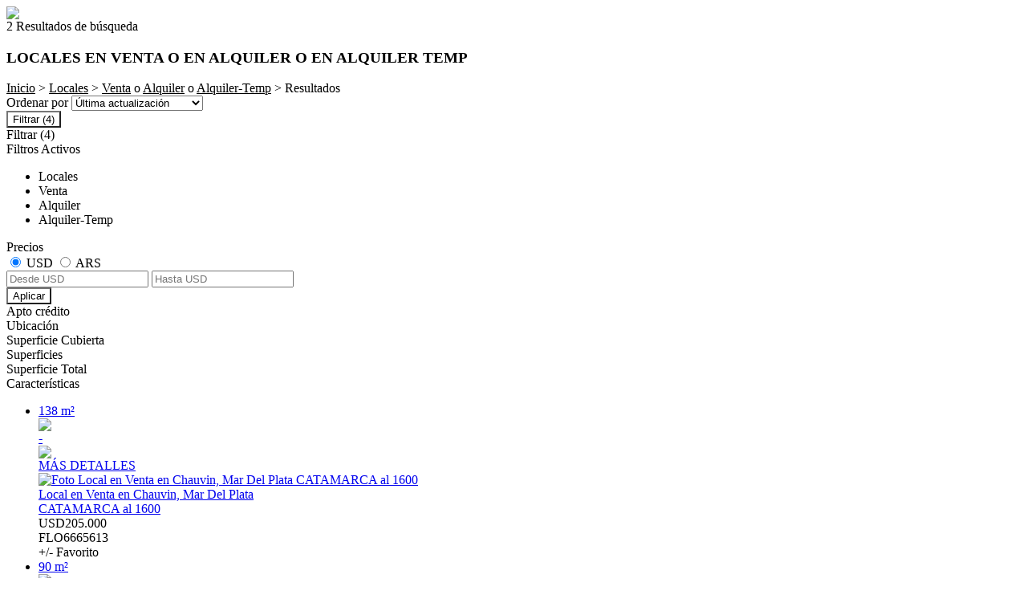

--- FILE ---
content_type: text/html; charset=utf-8
request_url: https://www.fernandobressi.com/Locales
body_size: 16529
content:


<!DOCTYPE html PUBLIC "-//W3C//DTD XHTML 1.0 Transitional//EN" "http://www.w3.org/TR/xhtml1/DTD/xhtml1-transitional.dtd">
<html xmlns="http://www.w3.org/1999/xhtml"  lang="es-AR">
<head>
<meta http-equiv="Content-Type" content="text/html; charset=utf-8" />
<meta name="viewport" content="width=device-width, initial-scale=1, maximum-scale=1, user-scalable=0"/> <!--320-->
<meta content="all" name="robots" />
<meta content="global" name="distribution" />
<meta content="7 days" name="Revisit" />
<meta name="AUTHOR" content="Tokko Broker">
<script type="text/javascript" src="https://static.tokkobroker.com/tfw/js/utils.eb8929bff3ac.js"></script>
<script>

var is_home = false
var is_listado = false

</script>





<!-- Google tag (gtag.js) -->
<script async src="https://www.googletagmanager.com/gtag/js?id=G-17PZHDHJZ9"></script>
<script>
  window.dataLayer = window.dataLayer || [];
  function gtag(){dataLayer.push(arguments);}
  gtag('js', new Date());
  
</script>






  <meta property="og:title" content="Fernando Bressi Estudio Inmobiliario – Venta y Alquiler de Propiedades - Inmobiliaria"/>
  <meta property="og:image" content="https://static.tokkobroker.com/tfw_images/12039_Fernando%20Bressi%20Estudio%20Inmobiliario/Screenshot_20240618-201158.png">
  
    <meta property="og:description" content="Fernando Bressi Estudio Inmobiliario – Venta y Alquiler de Propiedades - Inmobiliaria"/>
  

  <meta name="twitter:card" content="summary_large_image"/>
  <meta name="twitter:title" content="Fernando Bressi Estudio Inmobiliario – Venta y Alquiler de Propiedades - Inmobiliaria"/>
  
    <meta name="twitter:description" content="Fernando Bressi Estudio Inmobiliario – Venta y Alquiler de Propiedades - Inmobiliaria"/>
  

  <meta name="twitter:image" content="https://static.tokkobroker.com/tfw_images/12039_Fernando%20Bressi%20Estudio%20Inmobiliario/Screenshot_20240618-201158.png"/>



  <meta name="title" content="Locales en venta o en alquiler o en alquiler temp en Fernando Bressi Estudio Inmobiliario" />
  <meta name="description" content="En Fernando Bressi Estudio Inmobiliario podemos ofrecerte Locales en venta o en alquiler o en alquiler temp. Encuentre la propiedad más adecuada para usted y consúltenos." />


<meta name="keywords" content="Venta de propiedades, alquiler de vivienda permanente, tasaciones, en la ciudad de Mar del Plata" />



<link href="https://fonts.googleapis.com/css?family=Montserrat:400,700|PT+Sans" rel="stylesheet">

<title>Fernando Bressi Estudio Inmobiliario - Locales</title>
<link href="https://static.tokkobroker.com/tfw/css/normalize.7caceed67722.css" rel="stylesheet" />

<link href="https://static.tokkobroker.com/tfw/css/estilo.f0dbf223be20.css" rel="stylesheet" />
<link href="https://static.tokkobroker.com/tfw/css/animate.404020c62cd1.css" rel="stylesheet" />
<link href="https://static.tokkobroker.com/tfw/css/print.1a52917c062b.css" rel="stylesheet" />








<link rel="icon" type="image/png" href="/favicon.ico"/>
<link rel="stylesheet" href="https://static.tokkobroker.com/tfw/css/font-awesome.min.bf0c425cdb73.css">
<link rel="stylesheet" href="https://static.tokkobroker.com/tfw/css/tokko-icons.982773fa9f2d.css">
<link href="https://fonts.googleapis.com/css2?family=Nunito+Sans:ital,wght@0,200;0,300;0,400;0,600;0,700;0,800;0,900;1,200;1,300;1,400;1,600;1,700;1,800;1,900&display=swap" rel="stylesheet">
<link href='https://fonts.googleapis.com/css?family=Yanone+Kaffeesatz:400,300' rel='stylesheet' type='text/css'>
<link href='https://fonts.googleapis.com/css?family=Open+Sans:400,300,700' rel='stylesheet' type='text/css'>
<link href="https://static.tokkobroker.com/tfw/css/jquery.bxslider.dd2e67415640.css" rel="stylesheet" />
<link href="https://static.tokkobroker.com/tfw/css/jquery-ui-1.11.14.201a8b5fc41b.css" />
<script src="https://static.tokkobroker.com/tfw/js/jquery-1.10.1.min.4b5f62f5d972.js"></script>
<script src="https://static.tokkobroker.com/tfw/js/jquery-ui-1.11.14.42fbc7043183.js"></script>
<script type="text/javascript" src="https://static.tokkobroker.com/tfw/js/jquery.sticky.112dbba9abde.js"></script>
<script type="text/javascript">var switchTo5x=true;</script>


<script type="text/javascript" src="https://static.tokkobroker.com/tfw/js/jquery.youtubebackground.80e8f9c0ae6c.js"></script>

<script type="text/javascript" src="https://ss.sharethis.com/loader.js"></script>
<script type="text/javascript" src="https://ws.sharethis.com/button/buttons.js"></script>

<script>
  function fh_star_unstar_prop(evt, prop_id ){
    evt.preventDefault();
    star_unstar_prop(prop_id);
  }

  function star_unstar_prop(id){
    if ($('.star-'+id).is(":visible")){
        star_remove_prop(id)
    }else{
        star_prop(id)
    }
  }

  function star_prop(id){
    /**
     * Marca una propiedad como Favorita.
     * Agrega 1 al contador de Propiedades Favoritas de la página.
     * En los templates viejos, muestra el contador, si no era visible.
     * En los templates nuevos, cambia el valor también para el contador del menu mobile.
    */
    $('.star-'+id).show();
    var jqxhr = $.ajax('/add_star/'+id)
    .done(function(result){
        let old_value = parseInt($('#favcounter').html())
        let new_value = old_value + 1
        $('#favcounter').html(new_value)

        //si hay menu mobile (nuevos templates)
        if($('#m-favcounter').length > 0){
            $('#m-favcounter').html(`(${new_value})`)
        }else{
            $('#fav-btn').show();
        }
    })
}

function star_remove_prop(id){
    /**
     * Desmarca una propiedad como Favorita.
     * Resta 1 al contador de Propiedades Favoritas de la página.
     * En los templates viejos, oculta el contador, si se llegó a 0 favoritas.
     * En los templates nuevos, cambia el valor también para el contador del menu mobile.
    */
    $('.star-'+id).hide();
    var jqxhr = $.ajax('/remove_star/'+id)
    .done(function(result){
        let old_value = parseInt($('#favcounter').html())
        let new_value = old_value - 1
        $('#favcounter').html(new_value)
        if($('#m-favcounter').length > 0){
            if(new_value == 0){
                $('#m-favcounter').html('')
            }else{
                $('#m-favcounter').html(`(${new_value})`)
            }
        }else{
            if (new_value < 1){ $('#fav-btn').hide();}
        }
        if($('#favprop_'+id).length > 0)
          $('#favprop_'+id).remove()
        if(new_value == 0){
          $('#no-favourites-message').show();
        }
    })
}

</script>

</head>

<style>
  :root {
  --color-background-b: #ffffff;
  --color-opposite-b: #000000;
}
.bgcolorB {background-color: var(--color-background-b) !important; }
.colorOppositeB{color: var(--color-opposite-b) !important;}
.bgcolorA {background-color: #ffffff !important; }
.bgcolorC {background-color: #ffffff !important; border-color: #ffffff !important; }
.bgcolorCwithText {background-color: #ffffff !important; color: #000000!important;}
.textColorC{color: #ffffff!important;}
.textColorCopositte{color: #000000!important;}
.detalleColor { background-color: #ffffff !important ; color: #000000 !important ;}
.colorDetalleAfter::after { color: #ffffff !important ; }
.detalleColorText { color: #ffffff !important ; }
#buscador02 .selectbox .selected {
  background-color: #ffffff !important ;
  color: #000000 !important ;
}
.detallefocus option:selected,
.detallefocus option:active,
.detallefocus option:focus,
.detallefocus option:checked  {
  background-color: #ffffff !important ;
  color: #000000 !important ;
}

.multiple_selected {
   background-color: #ffffff !important ;
   color: #000000 !important ;
}
.btn.stroke-btn{
  color:  #ffffff !important;
  border: 2px solid #ffffff !important;
}

.btn.stroke-opposite-btn{
  color:  #000000 !important;
  border: 2px solid #000000 !important;
}

.detalleColor a { color: #000000 !important; }
.detalleColorC { color: #ffffff !important; }


button, input[type="button"] {
  background-color: #ffffff !important;
  color: #000000 !important ;
}

#map-canvas button, #map-canvas input[type="button"] { background-color: inherit !important ; color: inherit !important; }
.home_adv_srch_opt .nav-pills li.nav-item a.nav-link.active:before{
  background-color: #ffffff;
}
</style>
<body class="
  
    bgcolorA
    
      header-mobile
     
    
      header-whatsapp
    
  
  show-wa-widget
  ">
  




    


<div id="fullscreenimg-logo">
    <a href="/"><img src="https://static.tokkobroker.com/tfw_images/12039_Fernando%20Bressi%20Estudio%20Inmobiliario/Screenshot_20240618-201158.png" /></a>
</div>
<nav class="nav" role="navigation" id="fullscreenimg-menu">
        
        <div class="mobile-menu-box"><i class="fa fa-bars" aria-hidden="true"></i></div>
        <ul style="display:none">
            
                <li style="display: inline-block;"><a href="/Propiedades">Propiedades</a></li>
            
                <li style="display: inline-block;"><a href="/Emprendimientos">Emprendimientos</a></li>
            
                <li style="display: inline-block;"><a href="/Alquiler">Alquiler</a></li>
            
                <li style="display: inline-block;"><a href="/Venta">Venta</a></li>
            
                <li style="display: inline-block;"><a href="/s/La-Empresa">La Empresa</a></li>
            
                <li style="display: inline-block;"><a href="/Tasacion">Tasación</a></li>
            
                <li style="display: inline-block;"><a href="/Contacto">Contacto</a></li>
            
            
                <li style="display: inline-block;margin-top:10px;">
                    <a style="font-size:16px;line-height:26px; letter-spacing:0px;" href="https://api.whatsapp.com/send?phone=5492235134581&text=Quisiera contactarme con ustedes" target="_blank">
                        +5492235134581
                    </a>
                </li>
            
            
                <li style="display: inline-block;"><a style="font-size:16px;line-height:26px; letter-spacing:0px;" href="mailto:fernandobressi@fibertel.com.ar">fernandobressi@fibertel.com.ar</a></li>
            
            
                <li style="display: inline-block;"><a style="font-size:16px;line-height:26px; letter-spacing:0px;">Alberti 2377, Mar del Plata, Prov. De Buenos Aires</a></li>
            
        </ul>
</nav>

<script>
  tog = false;
  jQuery(".mobile-menu-box").click(function() {
          if (tog == false) {
                  jQuery(".nav ul").fadeIn();
                  jQuery(".nav ul li").slideDown();
                  tog=true;
          }else{
                  jQuery(".nav ul").fadeOut();
                  jQuery(".nav ul li").slideUp();
                  tog=false;
          }
  });
  jQuery(".nav ul").click(function() {
                  jQuery(".nav ul").fadeOut();
                  tog=false;
  });
  jQuery(".nav ul li a").click(function() {
                  jQuery(".nav ul").fadeOut();
                  tog=false;
  });
</script>







<div id="propertylist_wrapper" class="content_wrapper">

    <div id="propertylist_content">
    
    
    
    
    
        
            

<section id="resultados_wrapper" class="listado content_wrapper">
<script type="text/javascript" src="https://maps.googleapis.com/maps/api/js?key="></script>
<script>
var markers = {};
var open_window = null;
var current_id = null;
var map = null;
var bounds = new google.maps.LatLngBounds();
is_home = false
is_listado = true

var pinShadow = new google.maps.MarkerImage("http://chart.apis.google.com/chart?chst=d_map_pin_shadow",
        new google.maps.Size(40, 37),
        new google.maps.Point(0, 0),
        new google.maps.Point(12, 35));

var pinImage_red = new google.maps.MarkerImage("https://static.tokkobroker.com/tfw/img/marker.3f8a5ce13ebb.png",
        new google.maps.Size(34, 34),
        new google.maps.Point(0,0),
        new google.maps.Point(10, 34));


function vermapa() {
        is_map = true;
	$(".resultados-vista-box div").removeClass("selected");
	$("#resultados-vista-mapa").addClass("selected");
        $('#resultados-vista-grilla').removeClass("selected");
	$('#map-canvas-sticky-wrapper').css('display', 'inline-block');
  $("#map-canvas").show()
        $(".resultados-list").hide();
        if (map == null){
            var mapOptions = {
              center: new google.maps.LatLng(-34.59, -58.44),
              zoom: 12,
	    	  scrollwheel: false,
	    	  styles: [{"stylers":[{"saturation":-100},{"gamma":1}]},{"elementType":"labels.text.stroke","stylers":[{"visibility":"off"}]},{"featureType":"poi.business","elementType":"labels.text","stylers":[{"visibility":"off"}]},{"featureType":"poi.business","elementType":"labels.icon","stylers":[{"visibility":"off"}]},{"featureType":"poi.place_of_worship","elementType":"labels.text","stylers":[{"visibility":"off"}]},{"featureType":"poi.place_of_worship","elementType":"labels.icon","stylers":[{"visibility":"off"}]},{"featureType":"road","elementType":"geometry","stylers":[{"visibility":"simplified"}]},{"featureType":"water","stylers":[{"visibility":"on"},{"saturation":50},{"gamma":0},{"hue":"#50a5d1"}]},{"featureType":"administrative.neighborhood","elementType":"labels.text.fill","stylers":[{"color":"#333333"}]},{"featureType":"road.local","elementType":"labels.text","stylers":[{"weight":0.5},{"color":"#333333"}]},{"featureType":"transit.station","elementType":"labels.icon","stylers":[{"gamma":1},{"saturation":50}]}]
            };
            map = new google.maps.Map(document.getElementById("map-canvas"), mapOptions);
            load_markers();
            map.fitBounds(bounds);
        }
}

function add_new_marker(id, lat,lng){
    var latLng = new google.maps.LatLng(lat, lng);
    marker = new google.maps.Marker({
                position: latLng,
                animation: google.maps.Animation.DROP,
                shadow: pinShadow,
                icon: pinImage_red,
                map: map,
                draggable: false,
                visible: true
            })
     bounds.extend(marker.position);

     markers[id] = {'marker': marker, 'info': null};

     google.maps.event.addListener(markers[id].marker, 'click', function() {

        if (open_window) { open_window.close();}
        if (!markers[id].info) {
                    infoWindow = new google.maps.InfoWindow({
                        content:"<div id='prop_tooltip_"+id+"' ><span>Cargando...</span></div>",
                        maxWidth:400
                    });

            var jqxhr = $.ajax('/infowindow_full/'+id)
                .done(function(result) {
                    $("#prop_tooltip_"+id).html(result);
                    markers[id]['info'] = new google.maps.InfoWindow({
                            content:"<div id='prop_tooltip_"+id+"'>"+result+"</div>"
                            });
                    });
            markers[id]['info'] = infoWindow;
        }
        markers[id].info.open(map,markers[id].marker);
        open_window = markers[id].info;
     });
}

function call_infoclick(id){
   	google.maps.event.trigger( markers[id].marker, 'click' );
}



function load_markers(){

  
add_new_marker('6665613', -37.9965738, -57.5517655);
  

  
add_new_marker('7534164', -38.0008411, -57.570637);
  

}



function vergrilla() {
	is_map = false;
	$("#resultados-vista-mapa").removeClass("selected");
	$("#resultados-vista-grilla").addClass("selected");
	$(".resultados-list").show();
	$("#map-canvas-sticky-wrapper").hide();
}

</script>


<section id="prop-box">
	<div id="prop-list">
    	<div class="resultadosB-titulo" style="color: #000000 !important;">
	        <div id="resultadosB-subtitulo">2 Resultados de búsqueda</div>
			    <h1 class="resultadosB-destacados-titulo">LOCALES EN VENTA O EN ALQUILER O EN ALQUILER TEMP</h1>
		  </div>

      <div id="resultadosB-head" style="color: #000000 !important;">
          <div id="resultadosB-ruta"><a href="/" style="color: #000000 !important;">Inicio</a> &gt; <a href="/Locales" style="color: #000000 !important;">Locales</a> &gt; <a href="/Locales-en-Venta" style="color: #000000 !important;">Venta</a>  o  <a href="/Locales-en-Alquiler" style="color: #000000 !important;">Alquiler</a>  o  <a href="/Locales-en-Alquiler-Temp" style="color: #000000 !important;">Alquiler-Temp</a> &gt;  Resultados</div>
          

              
                  <div id="resultadosB-visualiza" style="display:none !important"> |&nbsp;&nbsp;&nbsp;&nbsp; Ver como <div class="resultadosB-visualiza-btn selected" id="resultados-vista-grilla"><i onClick="vergrilla()" class="fa fa-th"></i></div> <div class="resultadosB-visualiza-btn" id="resultados-vista-mapa"><i onClick="vermapa()" class="fa fa-map-marker"></i></div></div>
              

          

          <div id="resultadosB-ordenar">
              Ordenar por 
              <select id="order_by_select_tag" onchange = "window.location='?q=&currency=ANY&min-price=&max-price=&age=&credit_eligible=&is_exclusive=&min-front_measure=&max-front_measure=&min-depth_measure=&max-depth_measure=&min-roofed=&max-roofed=&min-total_surface=&max-total_surface=&min-surface=&max-surface=&suites=&rooms=&operation=&locations=&location_type=&ptypes=&tags=&o='+$(this).val()">
                  <option value="1,1" >Precio más bajo</option>
                  <option value="1,2" >Precio más alto</option>
                  <option value="3,1" >Ambientes Ascendente</option>
                  <option value="3,2" >Ambientes Descendente</option>
                  <option value="4,1" >Zona</option>
                  <option value="2,2" selected>Última actualización</option>
                  <option value="5,2" >Destacadas primero</option>
              </select>
          </div>
      </div>


<div id="filtro" class="col-sm-3">
  <button id="openFiltersBtn" class="detalleColor">
    <div>
      <i class="icon-filtros"></i>
      <span>Filtrar</span>
      <span>(4)</span>
    </div>    
  </button>
	<div id="contFiltro" class="hide-for-mobile mobile-width-collapsed bgcolorA">
    <div class="filters-cont-title-close">
      <div>
        <i class="icon-filtros" style="color: #000000;"></i>
        <span style="color: #000000;">Filtrar</span>
        <span id="selectedFiltersCount" data-val="4" style="color: #000000;">(4)</span>
      </div>  
      <i class="icon-cerrar" onclick="check_if_reload()" style="color: #000000;"></i>
    </div>
    <div class="filtros-activos bgcolorC" style="color: #000000 !important;">
        Filtros Activos
    </div>
		<div class="filtros-activos-box bgcolorC">
        <ul id="filtros-activos-ul">
            
                <li onClick="removeMe('property_type-7')" class="detalleColor filtroActivo property_type" id="property_type-7" data-val="7">Locales <i class="fa fa-times-circle"></i></li>
            
                <li onClick="removeMe('operation_type-1')" class="detalleColor filtroActivo operation_type" id="operation_type-1" data-val="1">Venta <i class="fa fa-times-circle"></i></li>
            
                <li onClick="removeMe('operation_type-2')" class="detalleColor filtroActivo operation_type" id="operation_type-2" data-val="2">Alquiler <i class="fa fa-times-circle"></i></li>
            
                <li onClick="removeMe('operation_type-3')" class="detalleColor filtroActivo operation_type" id="operation_type-3" data-val="3">Alquiler-Temp <i class="fa fa-times-circle"></i></li>
            
        </ul>
		</div>
<script>

let mobile_filter = screen.width <= 959;
let startFiltersSet = new Set();
let map_display = "";
let filterCounterElem = document.querySelector('#selectedFiltersCount')
let filterCounterVal = Number(filterCounterElem.dataset.val);

function changeFilterCount(val){  
  filterCounterVal += val;
  filterCounterElem.innerText = `(${filterCounterVal})`
}  

function removeMe(id){
    $('#'+id).remove();
    if ( !mobile_filter ){
      reload_search();
    }else{
      changeFilterCount(-1);
    }
}



function add_pt_filter(id, name){
    let elem_id = "property_type-"+id;
    let already_present = $(".property_type.filtroActivo").length > 0
    $(".property_type.filtroActivo").remove();

    $('#filtros-activos-ul').append('<li class="detalleColor filtroActivo property_type" id="'+elem_id+'" data-val="'+id+'" onClick="removeMe(`'+elem_id+'`)">'+name+' <i class="fa fa-times-circle"></i></li>');
    if ( !mobile_filter ){
      reload_search();
    }else{
      if ( !already_present ) changeFilterCount(1)
    }
}

function appendLocationActiveFilter(id, name){
  //prevent append twice
  let elem_id = "location-"+id;
  if(document.getElementById(elem_id) == null){
    $('#filtros-activos-ul').append('<li class="detalleColor filtroActivo location" id="'+elem_id+'" data-val="'+id+'" onClick="removeMe(`'+elem_id+'`)">'+name+' <i class="fa fa-times-circle"></i></li>');
  
    if ( !mobile_filter ){
      reload_search();
    }else{
      changeFilterCount(1)
    }
  }
}

function add_location_filter(id, name, parent_id, is_state_child=false){
  if(is_state_child && !mobile_filter && document.getElementById("location-"+id) != null){
    document.querySelectorAll(`.filtroActivo.location:not(#location-${id})`).forEach(el => {
      removeMe(el.id)      
    })
    reload_search();
  }else{
    if(parent_id == null){
      //try to remove parent
      const parent_response = $.getJSON(`https://www.tokkobroker.com/api/v1/location/${id}/?format=json`, 
        function (data) {
          if(data.parent_division != null){
            let new_parent_id = data.parent_division.split('/').slice(-2, -1)[0]
            if(document.getElementById(`location-${new_parent_id}`) != null){
                removeMe("location-"+new_parent_id)
            }
          }
          appendLocationActiveFilter(id, name)
       });
    }else{
      if(document.getElementById(`location-${parent_id}`) != null){
        removeMe("location-"+parent_id)
      }
      appendLocationActiveFilter(id, name)
    }
  }
}

function toggle_location(loc_id){
  $(`.${loc_id}-child`).toggle();
  $(`#${loc_id}-state .fa-angle-down`).toggle();
  $(`#${loc_id}-state .fa-angle-up`).toggle();
}

function add_tag_filter(id, name){
    let elem_id = "tag-"+id;
    $('#filtros-activos-ul').append('<li class="detalleColor filtroActivo tag" id="'+elem_id+'" data-val="'+id+'" onClick="removeMe(`'+elem_id+'`)">'+name+' <i class="fa fa-times-circle"></i></li>');
    if ( !mobile_filter ){
      reload_search();
    }else{
      changeFilterCount(1)
    }
}

function add_exclusive_filter(){
    let elem_id = "exclusive-1";
    let already_present = $(".exclusive.filtroActivo").length > 0
    $(".exclusive.filtroActivo").remove();
    $('#filtros-activos-ul').append('<li class="detalleColor filtroActivo exclusive" id="'+elem_id+'" data-val="true" onClick="removeMe(`'+elem_id+'`)">Exclusive <i class="fa fa-times-circle"></i></li>');
    if ( !mobile_filter ){
      reload_search();
    }else{
      if ( !already_present ) changeFilterCount(1)
    }
}


function add_roofed_surface_filter(id, name){
    let _id = id.replace(':','t')
    let already_present = $(".roofed_surface.filtroActivo").length > 0
    $(".roofed_surface.filtroActivo").remove();

    let elem_id = "roofed_surface-"+_id;
    $('#filtros-activos-ul').append('<li class="detalleColor filtroActivo roofed_surface" id="'+elem_id+'" data-val="'+id+'" onClick="removeMe(`'+elem_id+'`)">'+name+' <i class="fa fa-times-circle"></i></li>');
    if ( !mobile_filter ){
      reload_search();
    }else{
      if ( !already_present ) changeFilterCount(1)
    }
}
function add_front_measure_filter(id, name){
    let _id = id.replace(':','t')
    let already_present = $(".front_measure.filtroActivo").length > 0
    $(".front_measure.filtroActivo").remove();

    let elem_id = "front_measure-"+_id;
    $('#filtros-activos-ul').append('<li class="detalleColor filtroActivo front_measure" id="'+elem_id+'" data-val="'+id+'" onClick="removeMe(`'+elem_id+'`)">'+name+' <i class="fa fa-times-circle"></i></li>');
    if ( !mobile_filter ){
      reload_search();
    }else{
      if ( !already_present ) changeFilterCount(1)
    }
}
function add_depth_measure_filter(id, name){
    let _id = id.replace(':','t')
    let already_present = $(".depth_measure.filtroActivo").length > 0
    $(".depth_measure.filtroActivo").remove();

    let elem_id = "depth_measure-"+_id;
    $('#filtros-activos-ul').append('<li class="detalleColor filtroActivo depth_measure" id="'+elem_id+'" data-val="'+id+'" onClick="removeMe(`'+elem_id+'`)">'+name+' <i class="fa fa-times-circle"></i></li>');
    if ( !mobile_filter ){
      reload_search();
    }else{
      if ( !already_present ) changeFilterCount(1)
    }
}

function add_surface_filter(id, name){
    let _id = id.replace(':','t')
    let already_present = $(".surface.filtroActivo").length > 0
    $(".surface.filtroActivo").remove();

    let elem_id = "surface-"+_id;
    $('#filtros-activos-ul').append('<li class="detalleColor filtroActivo surface" id="'+elem_id+'" data-val="'+id+'" onClick="removeMe(`'+elem_id+'`)">'+name+' <i class="fa fa-times-circle"></i></li>');
    if ( !mobile_filter ){
      reload_search();
    }else{
      if ( !already_present ) changeFilterCount(1)
    }
}

function add_total_surface_filter(id, name){
    let _id = id.replace(':','t')
    let already_present = $(".total_surface.filtroActivo").length > 0
    $(".total_surface.filtroActivo").remove();

    let elem_id = "total_surface-"+_id;
    $('#filtros-activos-ul').append('<li class="detalleColor filtroActivo total_surface" id="'+elem_id+'" data-val="'+id+'" onClick="removeMe(`'+elem_id+'`)">'+name+' <i class="fa fa-times-circle"></i></li>');
    if ( !mobile_filter ){
      reload_search();
    }else{
      if ( !already_present ) changeFilterCount(1)
    }
}

function leave_only_location(id, name){
    let already_present = $(".location.filtroActivo").length > 0
    $(".location.filtroActivo").remove();

    let elem_id = "location-"+id;
    $('#filtros-activos-ul').append('<li class="detalleColor filtroActivo location" id="'+elem_id+'" data-val="'+id+'" onClick="removeMe(`'+elem_id+'`)">'+name+' <i class="fa fa-times-circle"></i></li>');
    if ( !mobile_filter ){
      reload_search();
    }else{
      if ( !already_present ) changeFilterCount(1)
    }
}

function add_room_filter(id){
    let elem_id = "room-"+id;
    let already_present = $(".room.filtroActivo").length > 0
    $(".room.filtroActivo").remove();
    
    $('#filtros-activos-ul').append('<li class="detalleColor filtroActivo room" id="'+elem_id+'" data-val="'+id+'" onClick="removeMe(`'+elem_id+'`)">'+ id +' Ambientes<i class="fa fa-times-circle"></i></li>');
    if ( !mobile_filter ){
      reload_search();
    }else{
      if ( !already_present ) changeFilterCount(1)
    }
}

function add_suite_filter(id){
    let elem_id = "suite-"+id;
    let already_present = $(".suite.filtroActivo").length > 0
    $(".suite.filtroActivo").remove();
    $('#filtros-activos-ul').append('<li class="detalleColor filtroActivo suite" id="'+elem_id+'" data-val="'+id+'" onClick="removeMe(`'+elem_id+'`)">'+ id +' Dormitorios<i class="fa fa-times-circle"></i></li>');
    if ( !mobile_filter ){
      reload_search();
    }else{
      if ( !already_present ) changeFilterCount(1)
    }
}

function add_age_filter(id){
    let elem_id = "age-"+id;
    let already_present = $(".age.filtroActivo").length > 0
    $(".age.filtroActivo").remove();
    $('#filtros-activos-ul').append('<li class="detalleColor filtroActivo age" id="'+elem_id+'" data-val="'+id+'" onClick="removeMe(`'+elem_id+'`)">'+ id +' Antigüedad.<i class="fa fa-times-circle"></i></li>');
    if ( !mobile_filter ){
      reload_search();
    }else{
      if ( !already_present ) changeFilterCount(1)
    }
}

function add_credit_eligible_filter(id, name){
    let elem_id = "credit_eligible-"+id;
    let already_present = $(".credit_eligible.filtroActivo").length > 0
    $(".credit_eligible.filtroActivo").remove();
    $('#filtros-activos-ul').append('<li class="detalleColor filtroActivo credit_eligible" id="'+elem_id+'" data-val="'+id+'" onClick="removeMe(`'+elem_id+'`)">'+name+' <i class="fa fa-times-circle"></i></li>');
    if ( !mobile_filter ){
      reload_search();
    }else{
      if ( !already_present ) changeFilterCount(1)
    }
}

function add_price_filter(){

  selected_currency = $("#price-filter-currencies input[name='currency']:checked").val()

  var currencies_dict = {
    "USD":"USD",
    "ARS":"$",
    "PYG":"Gs.",
    "UYU":"$",
    "CLP":"$",
    "MXN":"MXN",
    "PEN":"S/",
  }

  function get_currency_format(currencies_dict, selected_currency) {
    if (currencies_dict.hasOwnProperty(selected_currency))
      return currencies_dict[selected_currency];
  }

  var formatted_currency = get_currency_format(currencies_dict, selected_currency)

  function get_safe_value(val){
    var value = val
    var safe_value = value.replace(/\D/g, '')

    return safe_value
  }

  min_val = $("#filter-min-price").val()
  max_val = $("#filter-max-price").val()

  safe_min_val = get_safe_value(min_val)
  safe_max_val = get_safe_value(max_val)

  var formatted_min_val = parseInt(safe_min_val).toLocaleString("es-AR")
  var formatted_max_val = parseInt(safe_max_val).toLocaleString("es-AR")

  price_filter_text = ""

  if(safe_min_val > 0 || safe_min_val != ""){
    var from_str = "Desde"
    var price_from = from_str +" "+ formatted_currency + formatted_min_val +" "
    price_filter_text = price_from
  }

  if(safe_max_val != ""){
    var to_str = "Hasta"
    var price_to = to_str +" "+ formatted_currency + formatted_max_val
    price_filter_text += price_to
  }

  if(price_filter_text != ""){
    let elem_id = 'price-1'
    let already_present = $("#price-1").length > 0
    $("#price-1").remove()
    $('#filtros-activos-ul')
    .append(
      '<li id="'+elem_id+'" class="detalleColor filtroActivo price" onClick="removeMe(`'+elem_id+'`)" data-val="'+selected_currency+'-'+(safe_min_val !== '' ? safe_min_val+'-' : '0-')+(safe_max_val !== '' ? safe_max_val : '0')+'">'+price_filter_text+'<i class="fa fa-times-circle"></i></li>'
    );
    if ( !mobile_filter ){
      reload_search()
    }else{
      if ( !already_present ) changeFilterCount(1)
    }
  }
}

function check_if_reload(){
  let filters_applied = Array.from(document.querySelectorAll('.filtroActivo'))
  let new_filters_applied = filters_applied.filter(el => !startFiltersSet.has(el.id))

  if (new_filters_applied.length > 0 || filters_applied.length < startFiltersSet.size) {
    reload_search()
  }else{
    close_filters()
  }
}

function reload_search(){
    window.stop();
    base = "/Buscar?"

    operations = [];
    $(".operation_type.filtroActivo").each(function(index){
        operations.push($(this).data("val"))
    })
    if (operations.length > 0){base = base + 'operation=' + operations +'&'}

    ptypes = [];
    $(".property_type.filtroActivo").each(function(index){
        ptypes.push($(this).data("val"))
    })
    if (ptypes.length > 0){base = base + 'ptypes='+ptypes +'&'}

    locations = [];
    $(".location.filtroActivo").each(function(index){
        locations.push($(this).data("val"))
    })
    if (locations.length > 0){base = base + 'locations='+locations +'&'}

    tags = [];
    $(".tag.filtroActivo").each(function(index){
        tags.push($(this).data("val"))
    })
    if (tags.length > 0){base = base + 'tags='+tags +'&'}

    exclusive = $(".exclusive.filtroActivo").data("val")
    if (exclusive != null){
        base = base + "is_exclusive=true&";
    }

    rooms = $(".room.filtroActivo").data("val")
    if (rooms > 0){
        base = base + "rooms="+ rooms + '&';
    }

    age = $(".age.filtroActivo").data("val")
    if (age != null){
        base = base + "age="+ age + '&';
    }

    suites = $(".suite.filtroActivo").data("val")
    if (suites > 0){
        base = base + "suites="+ suites + '&';
    }

    credit_eligible = $(".credit_eligible.filtroActivo").data("val")
    if (credit_eligible != null && credit_eligible != 0){
        base = base + "credit_eligible="+ credit_eligible + '&';
    }

    roofed = $(".roofed_surface.filtroActivo").data("val")
    if (roofed){
        _bounds = roofed.split(":")
        if (_bounds[0]){
             base = base + "min-roofed="+ _bounds[0] + '&';
        }
        if (_bounds[1]){
             base = base + "max-roofed="+ _bounds[1] + '&';
        }
    }

    surface = $(".surface.filtroActivo").data("val")
    if (surface){
        _bounds = surface.split(":")
        if (_bounds[0]){
             base = base + "min-surface="+ _bounds[0] + '&';
        }
        if (_bounds[1]){
             base = base + "max-surface="+ _bounds[1] + '&';
        }
    }

    total_surface = $(".total_surface.filtroActivo").data("val")
    if (total_surface){
        _bounds = total_surface.split(":")
        if (_bounds[0]){
             base = base + "min-total_surface="+ _bounds[0] + '&';
        }
        if (_bounds[1]){
             base = base + "max-total_surface="+ _bounds[1] + '&';
        }
    }
    front_measure = $(".front_measure.filtroActivo").data("val")
    if (front_measure){
        _bounds = front_measure.split(":")
        if (_bounds[0]){
             base = base + "min-front_measure="+ _bounds[0] + '&';
        }
        if (_bounds[1]){
             base = base + "max-front_measure="+ _bounds[1] + '&';
        }
    }
    depth_measure = $(".depth_measure.filtroActivo").data("val")
    if (depth_measure){
        _bounds = depth_measure.split(":")
        if (_bounds[0]){
             base = base + "min-depth_measure="+ _bounds[0] + '&';
        }
        if (_bounds[1]){
             base = base + "max-depth_measure="+ _bounds[1] + '&';
        }
    }

    price = $(".price.filtroActivo").data("val")
    if(price){
      _price = price.split("-")
      selected_currency = _price[0]
      url = new URL(window.location.href);
      min_price = url.searchParams.get("min-price") || "";
      max_price = url.searchParams.get("max-price") || "";
      if(_price.length > 2 || !min_price && !max_price){
        min_val = _price[1] !== "0" ? _price[1] : ""
        max_val = _price[2] !== "0" ? _price[2] : ""
      }else{
        min_val = min_price
        max_val = max_price
      }
      if(min_val){
        base = base + "min-price=" + min_val + "&"
      }else{
        base = base + "min-price=&"
      }

      if(max_val){
        base = base + "max-price=" + max_val + "&"
      }else{
        base = base + "max-price=&"
      }

      if(selected_currency && min_val || max_val){
        base = base + "currency=" + selected_currency + "&"
      }
    }


    must_get_next_page = false;
    $('#propiedades').remove();
    $("#loading").show();
    $('.pagination').css('float', 'right');
    $('.pagination').css('width', '79%');

    var order_by_selected = $('#order_by_select_tag').val()

    window.location = base + "o="+order_by_selected + "&" + "1=1"
}

// $(".tipodeFiltro").click(function(){
//   console.log(this)
// })

function close_filters(){
    document.getElementById('footerB-box').style.display = 'block'
    document.getElementById('propiedades').classList.remove('m-hide')
    document.getElementById('map-canvas-sticky-wrapper').style.display = map_display   
    document.getElementById('contFiltro').classList.remove('show-filters')
    document.getElementById('contFiltro').classList.add('mobile-width-collapsed')
}


$(document).ready(function(){
  $(".filtro-titulo").click(function() {
    var next_item = $(this).next()
    $(this).next().toggleClass("collapsible")
    if ($(this).find("i").hasClass("fa-angle-down")) {
      $(this).find("i").removeClass("fa-angle-down").addClass("fa-angle-up")
    } else {
      $(this).find("i").removeClass("fa-angle-up").addClass("fa-angle-down")
    }
    if ($(this).next().hasClass("collapsible")) {
      $(this).next().slideToggle();
    } else {
      $(this).next().slideToggle();
    }
  })

  let video_container_elem = document.getElementById('video-container')
  let lateral_menu = document.getElementById('header_box')
  if(video_container_elem != null && lateral_menu != null){
    document.getElementById('contFiltro').style.top= "-100px"
  }

  document.getElementById('openFiltersBtn').addEventListener('click', function(){
    map_display = window.getComputedStyle(document.getElementById('map-canvas-sticky-wrapper')).display;
    document.getElementById('contFiltro').classList.remove("mobile-width-collapsed")
    document.getElementById('contFiltro').classList.add('show-filters')
    document.getElementById('footerB-box').style.display = 'none'
    document.getElementById('propiedades').classList.add('m-hide')
    document.getElementById('map-canvas-sticky-wrapper').style.display = 'none'   

    startFiltersSet = new Set(Array.from(document.querySelectorAll('.filtroActivo')).map(el => el.id))
  })
  
})
</script>

  <div class="tipodeFiltro" style="color: #000000 !important;">
    <div id="results-price-filter">
      <div class="filtro-titulo">
              <div class="filtro-nombre" style="color: #000000 !important;">Precios</div><i class='fa fa-angle-up' aria-hidden="true"></i>
            </div>
              <div class="collapsible">
                <div id="price-filter-currencies">
                  <label>
                      <input checked type="radio" name="currency" value="USD" data-currency-text="USD">
                        <span class="currency-radio-check-container">
                          <span class="currency-radio-check detalleColor"></span>
                        </span>
                        <span class="filter-currency-text">USD</span>
                    </label>
                    <label>
                      <input type="radio" name="currency" value="ARS" data-currency-text="$">
                        <span class="currency-radio-check-container">
                          <span class="currency-radio-check detalleColor"></span>
                        </span>
                        <span class="filter-currency-text">ARS</span>
                    </label>
                </div>
                <div id="min-max-price-container">
                    <input placeholder="Desde USD" type="number" name="min-price" id="filter-min-price" min="0" value="" step="1000" onkeypress="return event.charCode >= 48 && event.charCode <= 57">
                    <input placeholder="Hasta USD" type="number" name="max-price" id="filter-max-price" min="0" value="" step="1000" onkeypress="return event.charCode >= 48 && event.charCode <= 57">
                </div>
                <button class="detalleColor" id="add_price_filter" onclick="add_price_filter()">Aplicar</button>
              </div>
          </div>
  </div>


<div class="tipodeFiltro" style="color: #000000 !important;">
  <div class="filtro-titulo">
    <div class="filtro-nombre" style="color: #000000 !important;">Apto crédito</div><i class='fa fa-angle-down' aria-hidden="true"></i>
  </div>
  <ul class="collapsible" style="display:none">
    <li onClick="add_credit_eligible_filter(0, 'No especificado');"><a href="#" style="color: #000000 !important; opacity:0.8">No especificado</a></li>
    <li onClick="add_credit_eligible_filter(1, 'Apto crédito');"><a href="#" style="color: #000000 !important; opacity:0.8">Apto crédito</a></li>
    <li onClick="add_credit_eligible_filter(2, 'No apto crédito');"><a href="#" style="color: #000000 !important; opacity:0.8">No apto crédito</a></li>
  </ul>
  </div>

<!-- tipodeFiltro -->

    


    
        <div class="tipodeFiltro" id="barrios_content">
          <div class="filtro-titulo" style="color: #000000 !important;">
          <div class="filtro-nombre">Ubicación</div><i class='fa fa-angle-down' aria-hidden="true"></i>
          </div>
            <ul class="collapsible" style="display:none" id="barrio_ul">
            </ul>
        </div>
    


    


    


    


  
    <div class="tipodeFiltro">
    <div class="filtro-titulo" style="color: #000000 !important;">
    <div class="filtro-nombre">Superficie Cubierta</div><i class='fa fa-angle-down' aria-hidden="true"></i> </div>
    <ul class="collapsible" style="display:none">
    
        <li onClick="add_roofed_surface_filter('70:90', 'Desde 70m² hasta 90m²');"><a href="#" style="color: #000000 !important; opacity:0.8">Desde 70m² hasta 90m² (1)</a></li>
    
        <li onClick="add_roofed_surface_filter('120:150', 'Desde 120m² hasta 150m²');"><a href="#" style="color: #000000 !important; opacity:0.8">Desde 120m² hasta 150m² (1)</a></li>
    
    </ul>
    </div>
  


  


  


    
      <div class="tipodeFiltro">
        <div class="filtro-titulo" style="color: #000000 !important;">
              <div class="filtro-nombre">Superficies</div><i class='fa fa-angle-down' aria-hidden="true"></i>
        </div>
              <ul class="collapsible" style="display:none">
      
          <li onClick="add_surface_filter(':30', 'Hasta 30m²');"><a href="#" style="color: #000000 !important; opacity:0.8">Hasta 30m² (1)</a></li>
      
          <li onClick="add_surface_filter('120:150', 'Desde 120m² hasta 150m²');"><a href="#" style="color: #000000 !important; opacity:0.8">Desde 120m² hasta 150m² (1)</a></li>
      
      </ul>
      </div>
    


    
        <div class="tipodeFiltro">
          <div class="filtro-titulo" style="color: #000000 !important;">
                <div class="filtro-nombre">Superficie Total</div><i class='fa fa-angle-down' aria-hidden="true"></i>
          </div>
                <ul class="collapsible" style="display:none">
        
            <li onClick="add_total_surface_filter('70:90', 'Desde 70m² hasta 90m²');"><a href="#" style="color: #000000 !important; opacity:0.8">Desde 70m² hasta 90m² (1)</a></li>
        
            <li onClick="add_total_surface_filter('120:150', 'Desde 120m² hasta 150m²');"><a href="#" style="color: #000000 !important; opacity:0.8">Desde 120m² hasta 150m² (1)</a></li>
        
        </ul>
        </div>
    


  
    <div class="tipodeFiltro" id="tags_content">
      <div class="filtro-titulo" style="color: #000000 !important;">
        <div class="filtro-nombre">Características</div><i class='fa fa-angle-down' aria-hidden="true"></i>
      </div>
      <ul class="collapsible" style="display:none">
                
                    
                    <li onClick="add_tag_filter('1', 'Agua Corriente');"><a href="#" style="color: #000000 !important; opacity:0.8">Agua Corriente (1)</a></li>
                    
                
                    
                    <li onClick="add_tag_filter('2', 'Cloaca');"><a href="#" style="color: #000000 !important; opacity:0.8">Cloaca (1)</a></li>
                    
                
                    
                    <li onClick="add_tag_filter('3', 'Gas Natural');"><a href="#" style="color: #000000 !important; opacity:0.8">Gas Natural (1)</a></li>
                    
                
                    
                    <li onClick="add_tag_filter('5', 'Electricidad');"><a href="#" style="color: #000000 !important; opacity:0.8">Electricidad (1)</a></li>
                    
                
                
      </ul>
    </div>
  



	</div>
</div>

        <div id="map-canvas" class="mapabusqueda" style="display:none;height:600px;"></div>
        <ul id="propiedades" class="resultados-list">


       <li prop-id="6665613">
              <a href="/p/6665613-Local-en-Venta-en-Chauvin-CATAMARCA-al-1600">
                <div class="prop-img">
                
                <div class="detalleColor resultadosB-favoritaSi animated bounceIn star-6665613" ><i class="fa fa-star" ></i></div>
                <div class="resultadosB-favoritaNo animated fadeInUp"><i class="fa fa-star-o"></i></div>
                <div class="prop-data"><div>138 m²</div><img src="https://static.tokkobroker.com/tfw/img/prop-icons/suptotalconst.6dc67aaa9732.png"></div><div class="prop-data2"><div>-</div><img src="https://static.tokkobroker.com/tfw/img/prop-icons/disposicion.08d661c89399.png"></div>
              	<div class="prop-img-bg animated fadeIn "><div class="ver-ficha-box animated fadeInUp">MÁS DETALLES</div></div><img class="dest-img" src="https://static.tokkobroker.com/pictures/6665613_30343010004606531784220214010826113974405135829593294183677760203204825869680.jpg" alt="Foto Local en Venta en Chauvin, Mar Del Plata CATAMARCA al 1600" title="Foto Local en Venta en Chauvin, Mar Del Plata CATAMARCA al 1600"/></div>

                <div class="prop-desc">
                    <div class="prop-desc-tipo-ub">Local en Venta   en Chauvin, Mar Del Plata</div>
                    <div class="prop-desc-dir">CATAMARCA al 1600</div>
                </div>
</a>
				<div class="prop-valor-nro" style="cursor:pointer" onClick="star_unstar_prop(6665613)">          
            USD205.000
          <div class='codref '>FLO6665613</div>
          <div class="detalleColor resultadosB-interesa animated fadeInUp">
            <i class="fa fa-star"></i> +/- Favorito
          </div>
        </div>
            </li>
  
       <li prop-id="7534164">
              <a href="/p/7534164-Local-en-Alquiler-en-San-Juan-Italia--al-2800">
                <div class="prop-img">
                
                <div class="detalleColor resultadosB-favoritaSi animated bounceIn star-7534164" ><i class="fa fa-star" ></i></div>
                <div class="resultadosB-favoritaNo animated fadeInUp"><i class="fa fa-star-o"></i></div>
                <div class="prop-data"><div>90 m²</div><img src="https://static.tokkobroker.com/tfw/img/prop-icons/suptotalconst.6dc67aaa9732.png"></div><div class="prop-data2"><div>-</div><img src="https://static.tokkobroker.com/tfw/img/prop-icons/disposicion.08d661c89399.png"></div>
              	<div class="prop-img-bg animated fadeIn "><div class="ver-ficha-box animated fadeInUp">MÁS DETALLES</div></div><img class="dest-img" src="https://static.tokkobroker.com/pictures/7534164_59036182779937894042104487432194142362113495219788465721447026413912480156769.jpg" alt="Foto Local en Alquiler en San Juan, Mar Del Plata Italia  al 2800" title="Foto Local en Alquiler en San Juan, Mar Del Plata Italia  al 2800"/></div>

                <div class="prop-desc">
                    <div class="prop-desc-tipo-ub">Local en Alquiler   en San Juan, Mar Del Plata</div>
                    <div class="prop-desc-dir">Italia  al 2800</div>
                </div>
</a>
				<div class="prop-valor-nro" style="cursor:pointer" onClick="star_unstar_prop(7534164)">          
            $890.000
          <div class='codref '>FLO7534164</div>
          <div class="detalleColor resultadosB-interesa animated fadeInUp">
            <i class="fa fa-star"></i> +/- Favorito
          </div>
        </div>
            </li>
  
        </ul>
            <div class="pagination">
                <div id="loading" class="loader" style="display:none"></div>
            </div>
            

    </div>

<script>

	$(".resultados-list li").hover( $(".resultadosB-interesa").slideUp() );

	$(".resultadosB-combinar").click(function() {
		$("#resultadosB-combinar").show();
	});
	$(".resultadosB-combinar-close").click(function() {
		$("#resultadosB-combinar").fadeOut();
	});

	$(document).ready(function(){
		var propheight = 375 / 500 * $("#prop-list ul.resultados-list li").width();
		$('.prop-img').height( propheight );


		var bottomSpace = $("#contacto-forms").height() + $("#footerB-box").height() + 70;
		var newH = (600/800) * $(".resultados-list li").width();
		$(".prop-img").height( newH );

	    $("#map-canvas").sticky({topSpacing:0, bottomSpacing: bottomSpace, });

      load_summary_locations()
	});

	$(window).resize(function(){

		var imgheight = 510 / 1349 * ($(window).width() * 0.85 );
		if ( imgheight < 450 ) {
			imgheight= 450;
		}
		$("#banner-box").height( imgheight );
		$('.banner-img').height( imgheight );
		$('.banner-img-vert img').height(imgheight);
		$('.banner-img-hor').height(imgheight);
		$('.banner-img-hor1').height(imgheight/2);
		$('.banner-img-hor2').height(imgheight/2);


		var propheight = 375 / 500 * $("#prop-list ul.resultados-list li").width();
		$('.prop-img').height( propheight );
	});

function load_summary_locations(location_filter){
  
    var locations_response = [{"count": 1, "location_id": 26644, "location_name": "Chauvin", "parent_id": 26624, "parent_name": "Mar Del Plata"}, {"count": 1, "location_id": 26706, "location_name": "San Juan", "parent_id": 26624, "parent_name": "Mar Del Plata"}]
  

  if(locations_response != undefined && locations_response.length > 0){
    var sortedTree = createTree(locations_response);

    
      var active_filter = undefined
    

    if(active_filter == undefined){
      var locations = Object.values(sortedTree)
      render_summary_locations(locations)
    }

  }else{
    return false
  }
}

function render_summary_locations(locations){

    var locationsByName = locations.sort(function (a, b) {
      if (a.name > b.name) {
        return 1;
      }
      if (a.name < b.name) {
        return -1;
      }
    return 0;
    });


    locationsByName.forEach(function(location){
      var item;

      if(!location.hasOwnProperty('children')){
      item = `
        <li onClick='add_location_filter(${location.location_id}, "${location.name}" , ${location.parent_id});'>
          <a href='#' style='color: #000000 !important; opacity:0.8'>
            ${location.name} (${location.count})
          </a>
        </li>`

      }else{
        
      item = `
        <li id="${location.location_id}-state" class="state_node" onClick='toggle_location(${location.location_id});'>
          <a class="state_node_name" style='color: #000000 !important; opacity:0.8'>
            ${location.name} (${location.count})
          </a>
          <i class='fa fa-angle-down' aria-hidden="true"></i>
          <i class='fa fa-angle-up' aria-hidden="true"></i>
        </li>`

        let child_nodes = location["children"]
        for(let node_key in child_nodes){
          let child_node_dict = child_nodes[node_key]
          let child_elem = `
            <li class="state_child_node ${location.location_id}-child" onClick='add_location_filter(${child_node_dict.location_id}, "${child_node_dict.name}" , ${child_node_dict.parent_id}, true);'>
              <a href='#' style='color: #000000 !important; opacity:0.8'>
                ${child_node_dict.name} (${child_node_dict.count})
              </a>
            </li>`
            item += child_elem
        }
      }

      $('#barrio_ul').append(item)
    })
}


var filterByParent = function(tree, filter){
    var filtered = tree.getNodeById(filter)
    return filtered.getResults();
}

var Node = function (prop) {

  this.prop = prop;
  this.parent = null;
  this.children = {};

  this.getId = function () {
    return this.prop.location_id;
  }

  this.getParentId = function () {
    return this.prop.parent_id;
  }

  this.addChild = function (node) {
    node.parent = this;
    this.children[node.getId()] = node;
  }

  this.getChildrenAsArray = function () {
    return Object.values(this.children);
  }

  this.changeParent = function (parent) {
    this.parent.removeChild(this);
    parent.addChild(this);
  }

  this.removeChild = function (node) {
    delete this.children[node.getId()];
  }

  this.getNodeById = function (id) {
    if (this.children[id]) {
      return this.children[id];
    }

    var childrenArray = this.getChildrenAsArray();
    for (var i = 0; i < childrenArray.length; i++) {
      var node = childrenArray[i].getNodeById(id);
      if (node) {
        return node;
      }
    }
  }


  this.getAllChildNodes = function (parentId) {
    return this.getChildrenAsArray().filter(function (node) {
      return node.getParentId() === parentId;
    });
  }

  this.getCount = function () {
    return this.prop.count;
  }

  this.getTotalCount = function () {

    var sum = 0;

    Object.values(this.children).forEach(function (node) {
      sum += node.getTotalCount();

    });

    var count = this.getCount();

    return count + sum;
  }

  this.getResults = function () {
    return this.getChildrenAsArray().reduce(function (result, node) {
      result[node.prop.location_name] = {
        name: node.prop.location_name,
        count: node.getTotalCount(),
        location_id: node.prop.location_id,
        parent_id: node.prop.parent_id
      };

      if(node.prop.location_id < 10000){ //= state node        
        result[node.prop.location_name]["children"] = []
        for(let child_node_id in node.children){
          let child_node = node.children[child_node_id]
          result[node.prop.location_name]["children"][child_node.prop.location_name] = {
              name: child_node.prop.location_name,
              count: child_node.getTotalCount(),
              location_id: child_node.prop.location_id,
              parent_id: child_node.prop.parent_id
            }
        }
      }
      return result;
    }, {});
  }
}


var createTree = function (props) {

  var tree = new Node();

  props.forEach(function (p) {
    var actualNode = new Node(p);
    var parentNode = tree.getNodeById(actualNode.getParentId());

    if (parentNode) {
      parentNode.addChild(actualNode);
    } else {
      tree.addChild(actualNode);
    }

    var childs = tree.getAllChildNodes(actualNode.getId());
    childs.forEach(function (c) {
      c.changeParent(actualNode);
    });
  });
  
  no_parent_in_list(tree);
  
    var locations_filter = undefined
  

  if(locations_filter != undefined && locations_filter.length > 0){

    locations_filter.forEach(function(filter){
      if(filter > 10000){ //es una division o un state ?
        var filter_active = filterByParent(tree, filter)
        render_summary_locations(Object.values(filter_active))
      }
    })

    function render_parents_no_filters(parent){
      var excluded_parents = []
      excluded_parents.push(parent)
      render_summary_locations(excluded_parents)
    }

    var parents_as_array = Object.values(tree.getResults())

    parents_as_array.forEach(function(parent){
      if ( locations_filter.includes(parent.location_id) ){
        return false
      }else{
        render_parents_no_filters(parent)
      }
    })
  }

  return tree.getResults();
};


function no_parent_in_list(tree) {
  var all_parentds_id = tree.getChildrenAsArray()
    .filter(function (node) {return node.prop.parent_id})
    .map(function (node) {return node.prop.parent_id});

  getDuplicatedValues(all_parentds_id).forEach(function (parentId) {
    var nodes = tree.getAllChildNodes(parentId);

    var locationName = nodes[0].prop.parent_name;
    var parentProp = {
      count: 0,
      parent_name: null,
      parent_id: null,
      location_id: parentId,
      location_name: locationName,
    };

    var parentNode = new Node(parentProp);

    tree.addChild(parentNode);
    nodes.forEach(function (node) {
      node.changeParent(parentNode);
    });
  });
}

function getDuplicatedValues(array) {
  var counts = {};

  array.forEach(function (parentId) {
    if (counts[parentId]) {
      counts[parentId] = counts[parentId] + 1;
    } else {
      counts[parentId] = 1
    }
  });

  return Object.keys(counts)
    .filter(function (parentId) {
      return counts[parentId] > 1;
    })
    .map(function (parentId) {
      return parseInt(parentId);
    });
}

$("#price-filter-currencies label input[name='currency']").click(function(){
  var val = $("#price-filter-currencies label input[name='currency']:checked").data('currency-text')
  $("#filter-min-price").attr('placeholder', "Desde" + " " + val)
  $("#filter-max-price").attr('placeholder', "Hasta" + " " + val)
})

</script>
</section>


</div> <!-- wrapper -->

        
    

    </div>

</div>

<script>
//Save operations searched by, to use in property_detail contact form
let operations_searched_by = [1, 2, 3];
let original_price_from = ""
let original_price_to = "";

let jsonObject = JSON.stringify(operations_searched_by);
sessionStorage.setItem('operations_searched_by', jsonObject);

jsonObject = JSON.stringify(original_price_from)
sessionStorage.setItem('filter_price_from', jsonObject);
jsonObject = JSON.stringify(original_price_to)
sessionStorage.setItem('filter_price_to', jsonObject);

let loaded_props_ids 


must_get_next_page = true;
loaded_props_ids = new Set(JSON.parse("[6665613, 7534164]"))


is_loading = false;
var current_page = 2;

function get_next_page(){
    if (must_get_next_page && !is_loading){
        $("#loading").show();
        is_loading = true;

        var jqxhr = $.ajax('?q=&currency=ANY&min-price=&max-price=&min-roofed=&max-roofed=&min-surface=&max-surface=&min-total_surface=&max-total_surface=&min-front_measure=&max-front_measure=&min-depth_measure=&max-depth_measure=&age=&min-age=&max-age=&suites=&rooms=&credit_eligible=&is_exclusive=&tags=&operation=&locations=&location_type=&ptypes=&o=2,2&watermark=&p='+current_page)
        .done(function(result){
            if(result.indexOf("--NoMoreProperties--") != -1){
                $("#loading").hide();
                must_get_next_page = false;
            }else{
                if (must_get_next_page){
                    $("#propiedades").append(result);
                    $("#loading").hide();
                    current_page = current_page+1;
                    var newH = (600/800) * $(".resultados-list li").width();
                    $(".prop-img").height( newH );
                }
            }
            is_loading = false;
        })
    }
}

$(window).scroll(function(){
       if($(this).scrollTop()+$(this).height()+800 >= $(document).height() && must_get_next_page && is_loading == false){
           get_next_page();
       }
   });
get_next_page();
</script>




  
    


    <div style="display:block" onclick="window.location='/Favoritos'" id="fav-btn" class="animated bounceIn detalleColor" rel="nofollow"><i class="fa fa-star"></i><span id="favcounter">0</span></div>


<footer id="footerB-box" class="noprint">
        <div id="footerB">
            <div class="footerB-col logo">
                <div class="footerB-logo"><img src="https://static.tokkobroker.com/tfw_images/12039_Fernando%20Bressi%20Estudio%20Inmobiliario/Screenshot_20240618-201158.png" width="200"></div>
                
                    <br>Encontranos en
                    <div class="footerB-tel"><a href="tel:223-5134581 "><img src="https://static.tokkobroker.com/tfw/img/phone.604342640ae9.png">223-5134581 </a></div>
                
                
                    <div class="footerB-address">Alberti 2377, Mar del Plata, Prov. De Buenos Aires</div>
                
            </div>

        <div class="footerB-col footerB-col-txt">
          <div class="footerB-txt">
            
            
           </div>
        </div>

        <div class="footerB-col footerB-col-redes">
        
            <b>Seguinos en</b><br>
            <div class="footerB-redes">
                
                <a href="https://www.facebook.com/FernandoBressiEstudioInmobiliario?mibextid=ZbWKwL" target="_blank"><img src="https://static.tokkobroker.com/tfw/img/r-facebook.956838008eb8.svg" width="40" height="40"></a>
                
                
                
                <a href="https://www.instagram.com/fernandobressi.inmobiliaria/?hl=es-la" target="_blank"><img src="https://static.tokkobroker.com/tfw/img/r-instagram.a5a5678e02c4.svg" width="40" height="40"></a>
                
                
                
                
                
            </div>
        
                                
            <b>Asociados con</b><br>                
            <div class="asociaciones">                
                
                    
                        
                    
                        
                    
                
                    
                        
                    
                
                    
                        
                    
                        
                    
                
                    
                        
                    
                
                    
                        
                    
                
                    
                        
                    
                        
                    
                        
                    
                        
                    
                        
                    
                        
                    
                        
                    
                        
                    
                        
                    
                        
                    
                        
                    
                        
                    
                        
                    
                        
                    
                        
                    
                        
                    
                        
                    
                        
                    
                        
                    
                        
                    
                        
                    
                        
                    
                        
                    
                        
                    
                        
                    
                
                    
                        
                    
                        
                    
                        
                    
                        
                    
                        
                    
                        
                    
                        
                    
                        
                    
                        
                    
                        
                    
                        
                    
                        
                    
                        
                    
                        
                    
                        
                    
                
            </div>              
        
        </div>
        <div class="footerB-col qr footerB-col-nav">            
            
                <b>¿Qué estás buscando?</b><br><br>
                    


  
      · <a href="/Terrenos">Terrenos</a></br>
  
  
  
  
  
  
  
  
  
  
  
  
  
  
  
  
  
  
  
  
  
  
  
  
  
  

  
  
  
  
  
  
  
  
  
  
  
  
      · <a href="/Departamentos">Departamentos</a></br>
  
  
  
  
  
  
  
  
  
  
  
  
  
  
  

  
  
      · <a href="/Casas">Casas</a></br>
  
  
  
  
  
  
  
  
  
  
  
  
  
  
  
  
  
  
  
  
  
  
  
  
  

  
  
  
      · <a href="/Oficinas">Oficinas</a></br>
  
  
  
  
  
  
  
  
  
  
  
  
  
  
  
  
  
  
  
  
  
  
  
  

  
  
  
  
  
  
  
  
  
  
  
  
  
  
      · <a href="/Locales">Locales</a></br>
  
  
  
  
  
  
  
  
  
  
  
  
  

  
  
  
  
  
  
  
  
  
      · <a href="/Campos">Campos</a></br>
  
  
  
  
  
  
  
  
  
  
  
  
  
  
  
  
  
  

  
  
  
  
  
  
  
  
  
  
  
  
  
  
  
  
      · <a href="/Cocheras">Cocheras</a></br>
  
  
  
  
  
  
  
  
  
  
  

  
  
  
  
  
  
      · <a href="/Hoteles">Hoteles</a></br>
  
  
  
  
  
  
  
  
  
  
  
  
  
  
  
  
  
  
  
  
  

  
  
  
  
      · <a href="/PHs">PHs</a></br>
  
  
  
  
  
  
  
  
  
  
  
  
  
  
  
  
  
  
  
  
  
  
  

  
  
  
  
  
      · <a href="/Depositos">Depositos</a></br>
  
  
  
  
  
  
  
  
  
  
  
  
  
  
  
  
  
  
  
  
  
  
            
                <br>
            
            
        </div>

        <div class="footerB-full aclaracion">
            Todas las medidas enunciadas son meramente orientativas, las medidas exactas serán las que se expresen en el respectivo título de propiedad de cada inmueble. Todas las fotos, imagenes y videos son meramente ilustrativos y no contractuales. Los precios enunciados son meramente orientativos y no contractuales.
        </div>
        <div class="footerB-full bottom">
            <div class="footerB-copyright" style="display: inline-block;">© 2026 Fernando Bressi Estudio Inmobiliario.</div>
            
            <div class="footerB-powered"><a href="https://www.tokkobroker.com/crm-sistema-inmobiliario?n=Fernando Bressi Estudio Inmobiliario" target="_blank" alt="Software Inmobiliario Tokko Broker">Software Inmobiliario - Tokko Broker</a></div>
        </div>
    </div>
</footer>
<script>

    $('#openmenu').click( function() { $('#menu').slideToggle() })
    $('#mobile-menu-mini').click( function() { $('#menu').slideToggle() })

</script>




  <a href="https://api.whatsapp.com/send?phone=5492235134581&text=Quisiera contactarme con ustedes" class="whatsapp-widget" target="_blank">
    <i class="fa fa-whatsapp whatsapp-icon"></i>
  </a>




  






</body>
</html>
